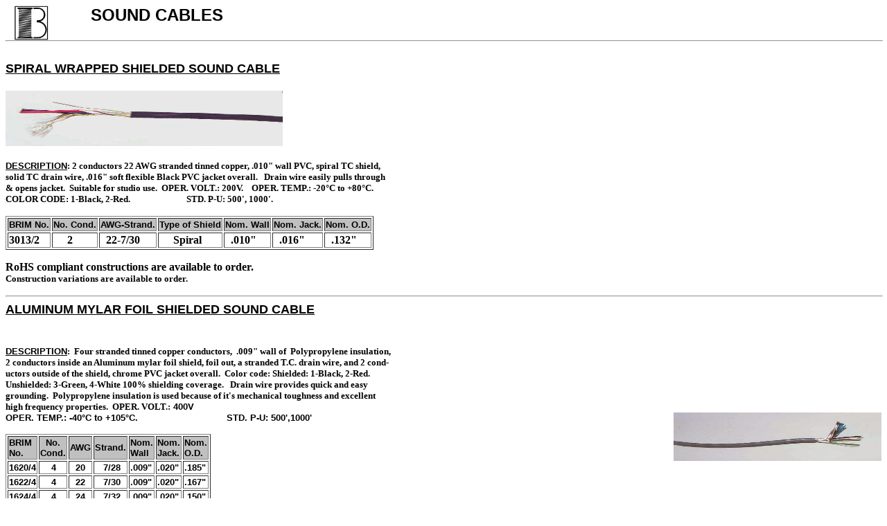

--- FILE ---
content_type: text/html
request_url: http://www.brimelectronics.com/SOUNDC.htm
body_size: 10354
content:
<!DOCTYPE HTML PUBLIC "-//W3C//DTD HTML 3.2//EN">
<HTML>
<HEAD>
   <TITLE>shielded_cables</TITLE>
   <META HTTP-EQUIV="Content-Type" CONTENT="text/html; charset=windows-1252">
   <META NAME="Generator" CONTENT="Microsoft Word 97">
   <META NAME="GENERATOR" CONTENT="Mozilla/3.01Gold (WinNT; I) [Netscape]">
</HEAD>
<BODY>

<P><IMG SRC="BRIMLOGO.gif" HSPACE=12 HEIGHT=50 WIDTH=50 ALIGN=LEFT> </P>

<P><B><FONT FACE="Arial"><FONT SIZE=+2>&nbsp;&nbsp;&nbsp;&nbsp;&nbsp;&nbsp;
SOUND CABLES&nbsp;&nbsp;&nbsp;</FONT></FONT></B> 
<HR WIDTH="100%"><B><FONT FACE="Arial"><FONT SIZE=+1>&nbsp;&nbsp;&nbsp;&nbsp;&nbsp;&nbsp;&nbsp;&nbsp;&nbsp;&nbsp;&nbsp;&nbsp;<BR>
<U>SPIRAL WRAPPED&nbsp;SHIELDED SOUND CABLE<BR>
<BR>
<IMG SRC="3013a.jpg" LOWSRC="3013a.jpg" HEIGHT=80 WIDTH=400><BR>
<BR>
</U></FONT><FONT SIZE=-1><U>DESCRIPTION</U></FONT></FONT><FONT SIZE=-1>:
2 conductors 22 AWG stranded tinned copper, .010&quot; wall PVC, spiral
TC shield,<BR>
solid TC drain wire, .016&quot; soft flexible Black PVC jacket overall.&nbsp;&nbsp;&nbsp;Drain
wire easily pulls&nbsp;through<BR>
&amp; opens jacket.&nbsp;&nbsp;Suitable for studio use.&nbsp;&nbsp;OPER.
VOLT.: 200V.&nbsp;&nbsp;&nbsp;&nbsp;OPER. TEMP.: -20&deg;C to +80&deg;C.<BR>
COLOR CODE: 1-Black, 2-Red. &nbsp;&nbsp;&nbsp; &nbsp;&nbsp;&nbsp;&nbsp;&nbsp;&nbsp;&nbsp;&nbsp;&nbsp;&nbsp;&nbsp;&nbsp;&nbsp;&nbsp;&nbsp;&nbsp;&nbsp;&nbsp;&nbsp;&nbsp;&nbsp;&nbsp;STD.
P-U: 500', 1000'.&nbsp;&nbsp;</FONT></B></P>

<TABLE BORDER=1 BGCOLOR="#FFFFFF" >
<TR BGCOLOR="#C0C0C0">
<TD><B><FONT FACE="Arial"><FONT SIZE=-1>BRIM No.</FONT></FONT></B></TD>

<TD><B><FONT FACE="Arial"><FONT SIZE=-1>No. Cond.</FONT></FONT></B></TD>

<TD><B><FONT FACE="Arial"><FONT SIZE=-1>AWG-Strand.</FONT></FONT></B></TD>

<TD><B><FONT FACE="Arial"><FONT SIZE=-1>Type of Shield</FONT></FONT></B></TD>

<TD><B><FONT FACE="Arial"><FONT SIZE=-1>Nom. Wall</FONT></FONT></B></TD>

<TD><B><FONT FACE="Arial"><FONT SIZE=-1>Nom. Jack.</FONT></FONT></B></TD>

<TD><B><FONT FACE="Arial"><FONT SIZE=-1>Nom. O.D.</FONT></FONT></B></TD>
</TR>

<TR>
<TD><B>3013/2 </B></TD>

<TD><B>&nbsp;&nbsp;&nbsp;&nbsp;&nbsp;2</B></TD>

<TD><B>&nbsp;&nbsp;22-7/30 </B></TD>

<TD><B>&nbsp;&nbsp;&nbsp;&nbsp;&nbsp;Spiral </B></TD>

<TD><B>&nbsp;&nbsp;.010&quot;</B></TD>

<TD><B>&nbsp;&nbsp;.016&quot;</B></TD>

<TD><B>&nbsp;&nbsp;.132&quot;</B></TD>
</TR>
</TABLE>

<P><B>RoHS compliant constructions are available to order.<BR>
<FONT SIZE=-1>Construction variations are available to order. 
<HR WIDTH="100%"></FONT><U><FONT FACE="Arial"><FONT SIZE=+1>ALUMINUM MYLAR
FOIL SHIELDED SOUND CABLE<BR>
<BR>
<BR>
</FONT><FONT SIZE=-1>DESCRIPTION</FONT></FONT></U><FONT SIZE=-1>: &nbsp;Four
stranded tinned copper conductors,&nbsp; .009&quot; wall of &nbsp;Polypropylene
insulation, &nbsp;<BR>
2 conductors inside an Aluminum mylar foil shield, foil out, a stranded
T.C. drain wire, and 2 cond-<BR>
uctors outside of the shield, chrome PVC jacket overall.&nbsp;&nbsp;Color
code: Shielded: 1-Black, 2-Red. <BR>
Unshielded: 3-Green, 4-White&nbsp;100% shielding coverage.&nbsp;&nbsp;&nbsp;Drain
wire provides quick and easy <BR>
grounding.&nbsp; Polypropylene insulation is used because of it's mechanical
toughness and excellent <BR>
high frequency properties.&nbsp;&nbsp;OPER. VOLT.:<FONT FACE="Arial"> 400V
<BR>
OPER. TEMP.: -40&deg;C to +105&deg;C.&nbsp;&nbsp;&nbsp;&nbsp;&nbsp;&nbsp;&nbsp;&nbsp;&nbsp;&nbsp;&nbsp;&nbsp;&nbsp;&nbsp;&nbsp;&nbsp;&nbsp;&nbsp;&nbsp;&nbsp;&nbsp;&nbsp;&nbsp;&nbsp;&nbsp;&nbsp;&nbsp;&nbsp;&nbsp;&nbsp;&nbsp;
STD. P-U: 500',1000'</FONT></FONT></B><IMG SRC="1620.jpg" HEIGHT=70 WIDTH=300 ALIGN=RIGHT></P>

<TABLE BORDER=1 BGCOLOR="#FFFFFF" >
<TR BGCOLOR="#C0C0C0">
<TD><B><FONT FACE="Arial"><FONT SIZE=-1>BRIM<BR>
No.</FONT></FONT></B></TD>

<TD><B><FONT FACE="Arial"><FONT SIZE=-1>&nbsp;&nbsp;No.<BR>
Cond.</FONT></FONT></B></TD>

<TD><B><FONT FACE="Arial"><FONT SIZE=-1>AWG</FONT></FONT></B></TD>

<TD><B><FONT FACE="Arial"><FONT SIZE=-1>Strand.</FONT></FONT></B></TD>

<TD><B><FONT FACE="Arial"><FONT SIZE=-1>Nom.<BR>
Wall</FONT></FONT></B></TD>

<TD><B><FONT FACE="Arial"><FONT SIZE=-1>Nom.<BR>
Jack.</FONT></FONT></B></TD>

<TD><B><FONT FACE="Arial"><FONT SIZE=-1>Nom.<BR>
O.D.</FONT></FONT></B></TD>
</TR>

<TR>
<TD><B><FONT FACE="Arial"><FONT SIZE=-1>1620/4</FONT></FONT></B></TD>

<TD><B><FONT FACE="Arial"><FONT SIZE=-1>&nbsp;&nbsp;&nbsp;&nbsp;4</FONT></FONT></B></TD>

<TD><B><FONT FACE="Arial"><FONT SIZE=-1>&nbsp;&nbsp;20</FONT></FONT></B></TD>

<TD><B><FONT FACE="Arial"><FONT SIZE=-1>&nbsp;&nbsp;&nbsp;7/28</FONT></FONT></B></TD>

<TD><B><FONT FACE="Arial"><FONT SIZE=-1>.009&quot;</FONT></FONT></B></TD>

<TD><B><FONT FACE="Arial"><FONT SIZE=-1>.020&quot;</FONT></FONT></B></TD>

<TD><B><FONT FACE="Arial"><FONT SIZE=-1>.185&quot;</FONT></FONT></B></TD>
</TR>

<TR>
<TD><B><FONT FACE="Arial"><FONT SIZE=-1>1622/4</FONT></FONT></B></TD>

<TD><B><FONT FACE="Arial"><FONT SIZE=-1>&nbsp;&nbsp;&nbsp;&nbsp;4</FONT></FONT></B></TD>

<TD><B><FONT FACE="Arial"><FONT SIZE=-1>&nbsp;&nbsp;22</FONT></FONT></B></TD>

<TD><B><FONT FACE="Arial"><FONT SIZE=-1>&nbsp;&nbsp;&nbsp;7/30</FONT></FONT></B></TD>

<TD><B><FONT FACE="Arial"><FONT SIZE=-1>.009&quot;</FONT></FONT></B></TD>

<TD><B><FONT FACE="Arial"><FONT SIZE=-1>.020&quot;</FONT></FONT></B></TD>

<TD><B><FONT FACE="Arial"><FONT SIZE=-1>.167&quot;</FONT></FONT></B></TD>
</TR>

<TR>
<TD><B><FONT FACE="Arial"><FONT SIZE=-1>1624/4</FONT></FONT></B></TD>

<TD><B><FONT FACE="Arial"><FONT SIZE=-1>&nbsp;&nbsp;&nbsp;&nbsp;4</FONT></FONT></B></TD>

<TD><B><FONT FACE="Arial"><FONT SIZE=-1>&nbsp;&nbsp;24</FONT></FONT></B></TD>

<TD><B><FONT FACE="Arial"><FONT SIZE=-1>&nbsp;&nbsp;&nbsp;7/32</FONT></FONT></B></TD>

<TD><B><FONT FACE="Arial"><FONT SIZE=-1>.009&quot;</FONT></FONT></B></TD>

<TD><B><FONT FACE="Arial"><FONT SIZE=-1>.020&quot;</FONT></FONT></B></TD>

<TD><B><FONT FACE="Arial"><FONT SIZE=-1>.150&quot;</FONT></FONT></B></TD>
</TR>
</TABLE>

<P><B>RoHS compliant constructions are available to order.<BR>
CONSTRUCTION VARIATIONS ARE AVAILABLE TO ORDER. 
<HR WIDTH="100%"><U><FONT FACE="Arial"><FONT SIZE=+1>ALUMINUM MYLAR FOIL
SHIELDED SOUND CABLE<BR>
<BR>
<BR>
</FONT><FONT SIZE=-1>DESCRIPTION</FONT></FONT></U><FONT SIZE=-1>: &nbsp;One
or two pairs 22 AWG stranded or solid tinned copper conductors,&nbsp; .008&quot;
wall of &nbsp;<BR>
Polypropylene insulation, &nbsp;an Aluminum mylar foil shield, foil out,
a solid or stranded T.C. drain wire,<BR>
chrome PVC jacket overall.&nbsp;&nbsp;&nbsp;&nbsp;Color code: Shielded:
1-Red, &nbsp;2-Black, &amp; *3-White, 4-Green.&nbsp;&nbsp;&nbsp;100% <BR>
shielding coverage.&nbsp;&nbsp;&nbsp;Drain wire provides quick and easy
grounding.&nbsp; Polypropylene insulation is used<BR>
because of it's mechanical toughness and excellent high frequency properties.&nbsp;&nbsp;<BR>
OPER. VOLT.:<FONT FACE="Arial"> 400V &nbsp;&nbsp;&nbsp;&nbsp;OPER. TEMP.:
-40&deg;C to +105&deg;C.&nbsp;&nbsp;&nbsp;&nbsp;&nbsp;&nbsp;&nbsp;&nbsp;&nbsp;&nbsp;&nbsp;&nbsp;&nbsp;&nbsp;&nbsp;&nbsp;&nbsp;&nbsp;&nbsp;&nbsp;&nbsp;
STD. P-U: 500',1000'</FONT></FONT></B><BR>
<BR>
<IMG SRC="1636.jpg" HEIGHT=70 WIDTH=300 ALIGN=RIGHT></P>

<TABLE BORDER=1 >
<TR BGCOLOR="#C0C0C0">
<TD><B><FONT FACE="Arial"><FONT SIZE=-1>BRIM<BR>
No.</FONT></FONT></B></TD>

<TD><B><FONT FACE="Arial"><FONT SIZE=-1>&nbsp;&nbsp;No.<BR>
Cond.</FONT></FONT></B></TD>

<TD><B><FONT FACE="Arial"><FONT SIZE=-1>AWG</FONT></FONT></B></TD>

<TD><B><FONT FACE="Arial"><FONT SIZE=-1>Strand.</FONT></FONT></B></TD>

<TD><B><FONT FACE="Arial"><FONT SIZE=-1>Nom.<BR>
Wall</FONT></FONT></B></TD>

<TD><B><FONT FACE="Arial"><FONT SIZE=-1>Nom.<BR>
Jack.</FONT></FONT></B></TD>

<TD><B><FONT FACE="Arial"><FONT SIZE=-1>Nom.<BR>
O.D.</FONT></FONT></B></TD>
</TR>

<TR>
<TD><B><FONT FACE="Arial"><FONT SIZE=-1>1636 </FONT></FONT></B></TD>

<TD><B><FONT FACE="Arial"><FONT SIZE=-1>&nbsp;&nbsp;&nbsp;&nbsp;2</FONT></FONT></B></TD>

<TD><B><FONT FACE="Arial"><FONT SIZE=-1>&nbsp;&nbsp;22</FONT></FONT></B></TD>

<TD><B><FONT FACE="Arial"><FONT SIZE=-1>&nbsp;&nbsp;&nbsp;&nbsp;&nbsp;1</FONT></FONT></B></TD>

<TD><B><FONT FACE="Arial"><FONT SIZE=-1>.008&quot;</FONT></FONT></B></TD>

<TD><B><FONT FACE="Arial"><FONT SIZE=-1>.018&quot;</FONT></FONT></B></TD>

<TD><B><FONT FACE="Arial"><FONT SIZE=-1>.126&quot;</FONT></FONT></B></TD>
</TR>

<TR>
<TD><B><FONT FACE="Arial"><FONT SIZE=-1>1637</FONT></FONT></B></TD>

<TD><B><FONT FACE="Arial"><FONT SIZE=-1>&nbsp;&nbsp;&nbsp;&nbsp;2</FONT></FONT></B></TD>

<TD><B><FONT FACE="Arial"><FONT SIZE=-1>&nbsp;&nbsp;22</FONT></FONT></B></TD>

<TD><B><FONT FACE="Arial"><FONT SIZE=-1>&nbsp;&nbsp;&nbsp;7/30</FONT></FONT></B></TD>

<TD><B><FONT FACE="Arial"><FONT SIZE=-1>.008&quot;</FONT></FONT></B></TD>

<TD><B><FONT FACE="Arial"><FONT SIZE=-1>.020&quot;</FONT></FONT></B></TD>

<TD><B><FONT FACE="Arial"><FONT SIZE=-1>.134&quot;</FONT></FONT></B></TD>
</TR>

<TR>
<TD><B><FONT FACE="Arial"><FONT SIZE=-1>1637/2*</FONT></FONT></B></TD>

<TD><B><FONT FACE="Arial"><FONT SIZE=-1>&nbsp;&nbsp;&nbsp;&nbsp;4</FONT></FONT></B></TD>

<TD><B><FONT FACE="Arial"><FONT SIZE=-1>&nbsp;&nbsp;22</FONT></FONT></B></TD>

<TD><B><FONT FACE="Arial"><FONT SIZE=-1>&nbsp;&nbsp;&nbsp;7/30</FONT></FONT></B></TD>

<TD><B><FONT FACE="Arial"><FONT SIZE=-1>.008&quot;</FONT></FONT></B></TD>

<TD><B><FONT FACE="Arial"><FONT SIZE=-1>.020&quot;</FONT></FONT></B></TD>

<TD><B><FONT FACE="Arial"><FONT SIZE=-1>.165&quot;</FONT></FONT></B></TD>
</TR>
</TABLE>

<P><B><FONT SIZE=-1>*Common drain wire, &amp; common axis.<BR>
</FONT>RoHS compliant constructions are available to order.<BR>
<BR>
<FONT SIZE=-1>CONSTRUCTIONS VARIATIONS ARE AVAILABLE TO ORDER.<BR>

<HR WIDTH="100%">
<HR WIDTH="100%"><BR>
<IMG SRC="BRIMLOGO.gif" HEIGHT=50 WIDTH=50 ALIGN=LEFT></FONT><FONT FACE="Arial"><FONT SIZE=+2>BRIM
</FONT><FONT SIZE=+1>ELECTRONICS, INC.</FONT><FONT SIZE=+2>&nbsp;&nbsp;&nbsp;&nbsp;</FONT>120
HOME PLACE&nbsp;&nbsp;&nbsp;&nbsp;&nbsp;&nbsp;&nbsp;&nbsp;&nbsp;&nbsp;LODI,
NJ 07644<BR>
TEL: 201-796-2886&nbsp;&nbsp; FAX: 973-778-2792&nbsp;&nbsp;&nbsp;E-MAIL:<A HREF="BRIM_E-mail.html">info@brimelectronics.com</A></FONT></B></P>

</BODY>
</HTML>
